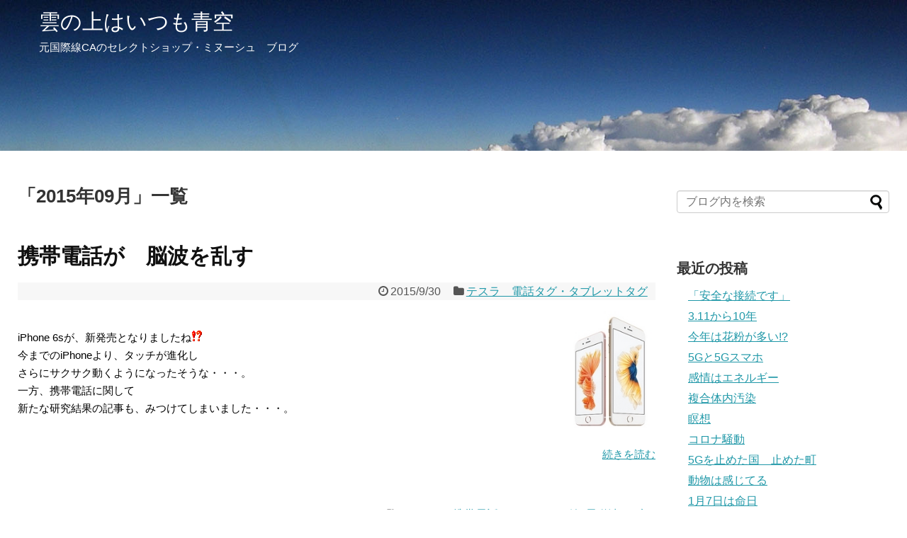

--- FILE ---
content_type: text/html; charset=UTF-8
request_url: https://minouche.blog/2015/09/
body_size: 15139
content:
<!DOCTYPE html>
<html lang="ja">
<head>
<meta charset="UTF-8">
  <meta name="viewport" content="width=1280, maximum-scale=1, user-scalable=yes">
<link rel="alternate" type="application/rss+xml" title="雲の上はいつも青空 RSS Feed" href="https://minouche.blog/feed/" />
<link rel="pingback" href="https://minouche.blog/xmlrpc.php" />
<meta name="robots" content="noindex,follow">
<!-- OGP -->
<meta property="og:type" content="website">
<meta property="og:description" content="元国際線CAのセレクトショップ・ミヌーシュ　ブログ">
<meta property="og:title" content="雲の上はいつも青空">
<meta property="og:url" content="https://minouche.blog">
<meta property="og:site_name" content="雲の上はいつも青空">
<meta property="og:locale" content="ja_JP">
<!-- /OGP -->
<!-- Twitter Card -->
<meta name="twitter:card" content="summary">
<meta name="twitter:description" content="元国際線CAのセレクトショップ・ミヌーシュ　ブログ">
<meta name="twitter:title" content="雲の上はいつも青空">
<meta name="twitter:url" content="https://minouche.blog">
<meta name="twitter:domain" content="minouche.blog">
<meta name="twitter:creator" content="@minouchejp">
<meta name="twitter:site" content="@minouchejp">
<!-- /Twitter Card -->

<title>2015年9月  |  雲の上はいつも青空</title>
<meta name='robots' content='max-image-preview:large' />
<link rel="alternate" type="application/rss+xml" title="雲の上はいつも青空 &raquo; フィード" href="https://minouche.blog/feed/" />
<link rel="alternate" type="application/rss+xml" title="雲の上はいつも青空 &raquo; コメントフィード" href="https://minouche.blog/comments/feed/" />
<style id='wp-img-auto-sizes-contain-inline-css' type='text/css'>
img:is([sizes=auto i],[sizes^="auto," i]){contain-intrinsic-size:3000px 1500px}
/*# sourceURL=wp-img-auto-sizes-contain-inline-css */
</style>
<link rel='stylesheet' id='simplicity-style-css' href='https://minouche.blog/wp-content/themes/simplicity2/style.css?ver=6.9&#038;fver=20210310024401' type='text/css' media='all' />
<link rel='stylesheet' id='responsive-style-css' href='https://minouche.blog/wp-content/themes/simplicity2/css/responsive-pc.css?ver=6.9&#038;fver=20210310024401' type='text/css' media='all' />
<link rel='stylesheet' id='font-awesome-style-css' href='https://minouche.blog/wp-content/themes/simplicity2/webfonts/css/font-awesome.min.css?ver=6.9&#038;fver=20210310024401' type='text/css' media='all' />
<link rel='stylesheet' id='icomoon-style-css' href='https://minouche.blog/wp-content/themes/simplicity2/webfonts/icomoon/style.css?ver=6.9&#038;fver=20210310024401' type='text/css' media='all' />
<link rel='stylesheet' id='extension-style-css' href='https://minouche.blog/wp-content/themes/simplicity2/css/extension.css?ver=6.9&#038;fver=20210310024401' type='text/css' media='all' />
<style id='extension-style-inline-css' type='text/css'>
#site-title a{color:#fff}#site-description{color:#fff}#h-top{min-height:229px}ul.snsp li.twitter-page a span{background-color:#55acee}ul.snsp li.facebook-page a span{background-color:#3b5998}ul.snsp li.google-plus-page a span{background-color:#dd4b39}ul.snsp li.instagram-page a span{background-color:#3f729b}ul.snsp li.hatebu-page a span{background-color:#008fde}ul.snsp li.pinterest-page a span{background-color:#cc2127}ul.snsp li.youtube-page a span{background-color:#e52d27}ul.snsp li.flickr-page a span{background-color:#1d1d1b}ul.snsp li.github-page a span{background-color:#24292e}ul.snsp li.line-page a span{background-color:#00c300}ul.snsp li.feedly-page a span{background-color:#87bd33}ul.snsp li.push7-page a span{background-color:#eeac00}ul.snsp li.rss-page a span{background-color:#fe9900}ul.snsp li a:hover{opacity:.7}.article{font-size:15px}#header .alignleft{margin-right:30px;max-width:none} #header{background-image:url(https://minouche.blog/wp-content/uploads/2021/03/banner1380.jpg);background-position:0 0;background-size:100% auto;background-repeat:no-repeat}@media screen and (max-width:1110px){#navi{background-color:}}@media screen and (max-width:639px){.article br{display:block}}
/*# sourceURL=extension-style-inline-css */
</style>
<link rel='stylesheet' id='child-style-css' href='https://minouche.blog/wp-content/themes/simplicity2-child/style.css?ver=6.9&#038;fver=20210314011118' type='text/css' media='all' />
<link rel='stylesheet' id='print-style-css' href='https://minouche.blog/wp-content/themes/simplicity2/css/print.css?ver=6.9&#038;fver=20210310024401' type='text/css' media='print' />
<style id='wp-emoji-styles-inline-css' type='text/css'>

	img.wp-smiley, img.emoji {
		display: inline !important;
		border: none !important;
		box-shadow: none !important;
		height: 1em !important;
		width: 1em !important;
		margin: 0 0.07em !important;
		vertical-align: -0.1em !important;
		background: none !important;
		padding: 0 !important;
	}
/*# sourceURL=wp-emoji-styles-inline-css */
</style>
<style id='wp-block-library-inline-css' type='text/css'>
:root{--wp-block-synced-color:#7a00df;--wp-block-synced-color--rgb:122,0,223;--wp-bound-block-color:var(--wp-block-synced-color);--wp-editor-canvas-background:#ddd;--wp-admin-theme-color:#007cba;--wp-admin-theme-color--rgb:0,124,186;--wp-admin-theme-color-darker-10:#006ba1;--wp-admin-theme-color-darker-10--rgb:0,107,160.5;--wp-admin-theme-color-darker-20:#005a87;--wp-admin-theme-color-darker-20--rgb:0,90,135;--wp-admin-border-width-focus:2px}@media (min-resolution:192dpi){:root{--wp-admin-border-width-focus:1.5px}}.wp-element-button{cursor:pointer}:root .has-very-light-gray-background-color{background-color:#eee}:root .has-very-dark-gray-background-color{background-color:#313131}:root .has-very-light-gray-color{color:#eee}:root .has-very-dark-gray-color{color:#313131}:root .has-vivid-green-cyan-to-vivid-cyan-blue-gradient-background{background:linear-gradient(135deg,#00d084,#0693e3)}:root .has-purple-crush-gradient-background{background:linear-gradient(135deg,#34e2e4,#4721fb 50%,#ab1dfe)}:root .has-hazy-dawn-gradient-background{background:linear-gradient(135deg,#faaca8,#dad0ec)}:root .has-subdued-olive-gradient-background{background:linear-gradient(135deg,#fafae1,#67a671)}:root .has-atomic-cream-gradient-background{background:linear-gradient(135deg,#fdd79a,#004a59)}:root .has-nightshade-gradient-background{background:linear-gradient(135deg,#330968,#31cdcf)}:root .has-midnight-gradient-background{background:linear-gradient(135deg,#020381,#2874fc)}:root{--wp--preset--font-size--normal:16px;--wp--preset--font-size--huge:42px}.has-regular-font-size{font-size:1em}.has-larger-font-size{font-size:2.625em}.has-normal-font-size{font-size:var(--wp--preset--font-size--normal)}.has-huge-font-size{font-size:var(--wp--preset--font-size--huge)}.has-text-align-center{text-align:center}.has-text-align-left{text-align:left}.has-text-align-right{text-align:right}.has-fit-text{white-space:nowrap!important}#end-resizable-editor-section{display:none}.aligncenter{clear:both}.items-justified-left{justify-content:flex-start}.items-justified-center{justify-content:center}.items-justified-right{justify-content:flex-end}.items-justified-space-between{justify-content:space-between}.screen-reader-text{border:0;clip-path:inset(50%);height:1px;margin:-1px;overflow:hidden;padding:0;position:absolute;width:1px;word-wrap:normal!important}.screen-reader-text:focus{background-color:#ddd;clip-path:none;color:#444;display:block;font-size:1em;height:auto;left:5px;line-height:normal;padding:15px 23px 14px;text-decoration:none;top:5px;width:auto;z-index:100000}html :where(.has-border-color){border-style:solid}html :where([style*=border-top-color]){border-top-style:solid}html :where([style*=border-right-color]){border-right-style:solid}html :where([style*=border-bottom-color]){border-bottom-style:solid}html :where([style*=border-left-color]){border-left-style:solid}html :where([style*=border-width]){border-style:solid}html :where([style*=border-top-width]){border-top-style:solid}html :where([style*=border-right-width]){border-right-style:solid}html :where([style*=border-bottom-width]){border-bottom-style:solid}html :where([style*=border-left-width]){border-left-style:solid}html :where(img[class*=wp-image-]){height:auto;max-width:100%}:where(figure){margin:0 0 1em}html :where(.is-position-sticky){--wp-admin--admin-bar--position-offset:var(--wp-admin--admin-bar--height,0px)}@media screen and (max-width:600px){html :where(.is-position-sticky){--wp-admin--admin-bar--position-offset:0px}}

/*# sourceURL=wp-block-library-inline-css */
</style><style id='global-styles-inline-css' type='text/css'>
:root{--wp--preset--aspect-ratio--square: 1;--wp--preset--aspect-ratio--4-3: 4/3;--wp--preset--aspect-ratio--3-4: 3/4;--wp--preset--aspect-ratio--3-2: 3/2;--wp--preset--aspect-ratio--2-3: 2/3;--wp--preset--aspect-ratio--16-9: 16/9;--wp--preset--aspect-ratio--9-16: 9/16;--wp--preset--color--black: #000000;--wp--preset--color--cyan-bluish-gray: #abb8c3;--wp--preset--color--white: #ffffff;--wp--preset--color--pale-pink: #f78da7;--wp--preset--color--vivid-red: #cf2e2e;--wp--preset--color--luminous-vivid-orange: #ff6900;--wp--preset--color--luminous-vivid-amber: #fcb900;--wp--preset--color--light-green-cyan: #7bdcb5;--wp--preset--color--vivid-green-cyan: #00d084;--wp--preset--color--pale-cyan-blue: #8ed1fc;--wp--preset--color--vivid-cyan-blue: #0693e3;--wp--preset--color--vivid-purple: #9b51e0;--wp--preset--gradient--vivid-cyan-blue-to-vivid-purple: linear-gradient(135deg,rgb(6,147,227) 0%,rgb(155,81,224) 100%);--wp--preset--gradient--light-green-cyan-to-vivid-green-cyan: linear-gradient(135deg,rgb(122,220,180) 0%,rgb(0,208,130) 100%);--wp--preset--gradient--luminous-vivid-amber-to-luminous-vivid-orange: linear-gradient(135deg,rgb(252,185,0) 0%,rgb(255,105,0) 100%);--wp--preset--gradient--luminous-vivid-orange-to-vivid-red: linear-gradient(135deg,rgb(255,105,0) 0%,rgb(207,46,46) 100%);--wp--preset--gradient--very-light-gray-to-cyan-bluish-gray: linear-gradient(135deg,rgb(238,238,238) 0%,rgb(169,184,195) 100%);--wp--preset--gradient--cool-to-warm-spectrum: linear-gradient(135deg,rgb(74,234,220) 0%,rgb(151,120,209) 20%,rgb(207,42,186) 40%,rgb(238,44,130) 60%,rgb(251,105,98) 80%,rgb(254,248,76) 100%);--wp--preset--gradient--blush-light-purple: linear-gradient(135deg,rgb(255,206,236) 0%,rgb(152,150,240) 100%);--wp--preset--gradient--blush-bordeaux: linear-gradient(135deg,rgb(254,205,165) 0%,rgb(254,45,45) 50%,rgb(107,0,62) 100%);--wp--preset--gradient--luminous-dusk: linear-gradient(135deg,rgb(255,203,112) 0%,rgb(199,81,192) 50%,rgb(65,88,208) 100%);--wp--preset--gradient--pale-ocean: linear-gradient(135deg,rgb(255,245,203) 0%,rgb(182,227,212) 50%,rgb(51,167,181) 100%);--wp--preset--gradient--electric-grass: linear-gradient(135deg,rgb(202,248,128) 0%,rgb(113,206,126) 100%);--wp--preset--gradient--midnight: linear-gradient(135deg,rgb(2,3,129) 0%,rgb(40,116,252) 100%);--wp--preset--font-size--small: 13px;--wp--preset--font-size--medium: 20px;--wp--preset--font-size--large: 36px;--wp--preset--font-size--x-large: 42px;--wp--preset--spacing--20: 0.44rem;--wp--preset--spacing--30: 0.67rem;--wp--preset--spacing--40: 1rem;--wp--preset--spacing--50: 1.5rem;--wp--preset--spacing--60: 2.25rem;--wp--preset--spacing--70: 3.38rem;--wp--preset--spacing--80: 5.06rem;--wp--preset--shadow--natural: 6px 6px 9px rgba(0, 0, 0, 0.2);--wp--preset--shadow--deep: 12px 12px 50px rgba(0, 0, 0, 0.4);--wp--preset--shadow--sharp: 6px 6px 0px rgba(0, 0, 0, 0.2);--wp--preset--shadow--outlined: 6px 6px 0px -3px rgb(255, 255, 255), 6px 6px rgb(0, 0, 0);--wp--preset--shadow--crisp: 6px 6px 0px rgb(0, 0, 0);}:where(.is-layout-flex){gap: 0.5em;}:where(.is-layout-grid){gap: 0.5em;}body .is-layout-flex{display: flex;}.is-layout-flex{flex-wrap: wrap;align-items: center;}.is-layout-flex > :is(*, div){margin: 0;}body .is-layout-grid{display: grid;}.is-layout-grid > :is(*, div){margin: 0;}:where(.wp-block-columns.is-layout-flex){gap: 2em;}:where(.wp-block-columns.is-layout-grid){gap: 2em;}:where(.wp-block-post-template.is-layout-flex){gap: 1.25em;}:where(.wp-block-post-template.is-layout-grid){gap: 1.25em;}.has-black-color{color: var(--wp--preset--color--black) !important;}.has-cyan-bluish-gray-color{color: var(--wp--preset--color--cyan-bluish-gray) !important;}.has-white-color{color: var(--wp--preset--color--white) !important;}.has-pale-pink-color{color: var(--wp--preset--color--pale-pink) !important;}.has-vivid-red-color{color: var(--wp--preset--color--vivid-red) !important;}.has-luminous-vivid-orange-color{color: var(--wp--preset--color--luminous-vivid-orange) !important;}.has-luminous-vivid-amber-color{color: var(--wp--preset--color--luminous-vivid-amber) !important;}.has-light-green-cyan-color{color: var(--wp--preset--color--light-green-cyan) !important;}.has-vivid-green-cyan-color{color: var(--wp--preset--color--vivid-green-cyan) !important;}.has-pale-cyan-blue-color{color: var(--wp--preset--color--pale-cyan-blue) !important;}.has-vivid-cyan-blue-color{color: var(--wp--preset--color--vivid-cyan-blue) !important;}.has-vivid-purple-color{color: var(--wp--preset--color--vivid-purple) !important;}.has-black-background-color{background-color: var(--wp--preset--color--black) !important;}.has-cyan-bluish-gray-background-color{background-color: var(--wp--preset--color--cyan-bluish-gray) !important;}.has-white-background-color{background-color: var(--wp--preset--color--white) !important;}.has-pale-pink-background-color{background-color: var(--wp--preset--color--pale-pink) !important;}.has-vivid-red-background-color{background-color: var(--wp--preset--color--vivid-red) !important;}.has-luminous-vivid-orange-background-color{background-color: var(--wp--preset--color--luminous-vivid-orange) !important;}.has-luminous-vivid-amber-background-color{background-color: var(--wp--preset--color--luminous-vivid-amber) !important;}.has-light-green-cyan-background-color{background-color: var(--wp--preset--color--light-green-cyan) !important;}.has-vivid-green-cyan-background-color{background-color: var(--wp--preset--color--vivid-green-cyan) !important;}.has-pale-cyan-blue-background-color{background-color: var(--wp--preset--color--pale-cyan-blue) !important;}.has-vivid-cyan-blue-background-color{background-color: var(--wp--preset--color--vivid-cyan-blue) !important;}.has-vivid-purple-background-color{background-color: var(--wp--preset--color--vivid-purple) !important;}.has-black-border-color{border-color: var(--wp--preset--color--black) !important;}.has-cyan-bluish-gray-border-color{border-color: var(--wp--preset--color--cyan-bluish-gray) !important;}.has-white-border-color{border-color: var(--wp--preset--color--white) !important;}.has-pale-pink-border-color{border-color: var(--wp--preset--color--pale-pink) !important;}.has-vivid-red-border-color{border-color: var(--wp--preset--color--vivid-red) !important;}.has-luminous-vivid-orange-border-color{border-color: var(--wp--preset--color--luminous-vivid-orange) !important;}.has-luminous-vivid-amber-border-color{border-color: var(--wp--preset--color--luminous-vivid-amber) !important;}.has-light-green-cyan-border-color{border-color: var(--wp--preset--color--light-green-cyan) !important;}.has-vivid-green-cyan-border-color{border-color: var(--wp--preset--color--vivid-green-cyan) !important;}.has-pale-cyan-blue-border-color{border-color: var(--wp--preset--color--pale-cyan-blue) !important;}.has-vivid-cyan-blue-border-color{border-color: var(--wp--preset--color--vivid-cyan-blue) !important;}.has-vivid-purple-border-color{border-color: var(--wp--preset--color--vivid-purple) !important;}.has-vivid-cyan-blue-to-vivid-purple-gradient-background{background: var(--wp--preset--gradient--vivid-cyan-blue-to-vivid-purple) !important;}.has-light-green-cyan-to-vivid-green-cyan-gradient-background{background: var(--wp--preset--gradient--light-green-cyan-to-vivid-green-cyan) !important;}.has-luminous-vivid-amber-to-luminous-vivid-orange-gradient-background{background: var(--wp--preset--gradient--luminous-vivid-amber-to-luminous-vivid-orange) !important;}.has-luminous-vivid-orange-to-vivid-red-gradient-background{background: var(--wp--preset--gradient--luminous-vivid-orange-to-vivid-red) !important;}.has-very-light-gray-to-cyan-bluish-gray-gradient-background{background: var(--wp--preset--gradient--very-light-gray-to-cyan-bluish-gray) !important;}.has-cool-to-warm-spectrum-gradient-background{background: var(--wp--preset--gradient--cool-to-warm-spectrum) !important;}.has-blush-light-purple-gradient-background{background: var(--wp--preset--gradient--blush-light-purple) !important;}.has-blush-bordeaux-gradient-background{background: var(--wp--preset--gradient--blush-bordeaux) !important;}.has-luminous-dusk-gradient-background{background: var(--wp--preset--gradient--luminous-dusk) !important;}.has-pale-ocean-gradient-background{background: var(--wp--preset--gradient--pale-ocean) !important;}.has-electric-grass-gradient-background{background: var(--wp--preset--gradient--electric-grass) !important;}.has-midnight-gradient-background{background: var(--wp--preset--gradient--midnight) !important;}.has-small-font-size{font-size: var(--wp--preset--font-size--small) !important;}.has-medium-font-size{font-size: var(--wp--preset--font-size--medium) !important;}.has-large-font-size{font-size: var(--wp--preset--font-size--large) !important;}.has-x-large-font-size{font-size: var(--wp--preset--font-size--x-large) !important;}
/*# sourceURL=global-styles-inline-css */
</style>

<style id='classic-theme-styles-inline-css' type='text/css'>
/*! This file is auto-generated */
.wp-block-button__link{color:#fff;background-color:#32373c;border-radius:9999px;box-shadow:none;text-decoration:none;padding:calc(.667em + 2px) calc(1.333em + 2px);font-size:1.125em}.wp-block-file__button{background:#32373c;color:#fff;text-decoration:none}
/*# sourceURL=/wp-includes/css/classic-themes.min.css */
</style>
<script type="text/javascript" src="https://minouche.blog/wp-includes/js/jquery/jquery.min.js?ver=3.7.1" id="jquery-core-js"></script>
<script type="text/javascript" src="https://minouche.blog/wp-includes/js/jquery/jquery-migrate.min.js?ver=3.4.1" id="jquery-migrate-js"></script>
</head>
  <body class="archive date wp-theme-simplicity2 wp-child-theme-simplicity2-child" itemscope itemtype="https://schema.org/WebPage">
    <div id="container">

      <!-- header -->
      <header itemscope itemtype="https://schema.org/WPHeader">
        <div id="header" class="clearfix">
          <div id="header-in">

                        <div id="h-top">
              <!-- モバイルメニュー表示用のボタン -->
<div id="mobile-menu">
  <a id="mobile-menu-toggle" href="#"><span class="fa fa-bars fa-2x"></span></a>
</div>

              <div class="alignleft top-title-catchphrase">
                <!-- サイトのタイトル -->
<p id="site-title" itemscope itemtype="https://schema.org/Organization">
  <a href="https://minouche.blog/">雲の上はいつも青空</a></p>
<!-- サイトの概要 -->
<p id="site-description">
  元国際線CAのセレクトショップ・ミヌーシュ　ブログ</p>
              </div>

              <div class="alignright top-sns-follows">
                              </div>

            </div><!-- /#h-top -->
          </div><!-- /#header-in -->
        </div><!-- /#header -->
      </header>

      <!-- Navigation -->
<nav itemscope itemtype="https://schema.org/SiteNavigationElement">
  <div id="navi">
      	<div id="navi-in">
          </div><!-- /#navi-in -->
  </div><!-- /#navi -->
</nav>
<!-- /Navigation -->
      <!-- 本体部分 -->
      <div id="body">
        <div id="body-in" class="cf">

          
          <!-- main -->
          <main itemscope itemprop="mainContentOfPage">
            <div id="main" itemscope itemtype="https://schema.org/Blog">

  <h1 id="archive-title"><span class="archive-title-pb">「</span><span class="archive-title-text">2015年09月</span><span class="archive-title-pa">」</span><span class="archive-title-list-text">一覧</span></h1>






<div id="list">
<!-- 記事一覧 -->
<div id="post-8084" class="post-8084 post type-post status-publish format-standard has-post-thumbnail category-tesla-phonetag-tablettag tag-26 tag-27 tag-iphone tag-sar tag-14 tag-174">
  <article class="article article-list">
  
  
  <header>
    <h1 class="entry-title"><a href="https://minouche.blog/post-8084/">携帯電話が　脳波を乱す</a></h1>


    
    <p class="post-meta">
            <span class="post-date"><span class="fa fa-clock-o fa-fw"></span><time class="entry-date date published updated" datetime="2015-09-30T09:17:36+09:00">2015/9/30</time></span>
    
      <span class="category"><span class="fa fa-folder fa-fw"></span><a href="https://minouche.blog/category/tesla-phonetag-tablettag/" rel="category tag">テスラ　電話タグ・タブレットタグ</a></span>

      
      
      
      
      
    </p>

    
    
    
      </header>

  
  <div id="the-content" class="entry-content">
  <p><img decoding="async" src="https://minouche.blog/wp-content/uploads/b_img1/iPhone206sEFBC88E5B7A6EFBC89E381A8iPhone206s20PlusEFBC88E58FB3EFBC89.jpg" alt="iPhone 6s（左）とiPhone 6s Plus（右）.jpg" align="right" border="0" height="170" width="128"/><br />
iPhone 6sが、新発売となりましたね<img decoding="async" src="https://minouche.blog/wp-content/uploads/s_img/159.gif" alt="exclamation&amp;question" width="15" height="15" border="0" /><br />
今までのiPhoneより、タッチが進化し<br />
さらにサクサク動くようになったそうな・・・。<br />
一方、携帯電話に関して<br />
新たな研究結果の記事も、みつけてしまいました・・・。<br />
<br style="clear:both;"/></p>
<p> <a href="https://minouche.blog/post-8084/#more-8084" class="more-link">続きを読む</a></p>
  </div>

  <footer>
        
    

    
    <div id="sns-group" class="sns-group sns-group-bottom">
    
        </div>

    
    <p class="footer-post-meta">

            <span class="post-tag"><span class="fa fa-tags fa-fw"></span><a href="https://minouche.blog/tag/%e3%82%b9%e3%83%9e%e3%83%9b/" rel="tag">#スマホ</a><span class="tag-separator">, </span><a href="https://minouche.blog/tag/%e6%90%ba%e5%b8%af%e9%9b%bb%e8%a9%b1/" rel="tag">#携帯電話</a><span class="tag-separator">, </span><a href="https://minouche.blog/tag/iphone/" rel="tag">iphone</a><span class="tag-separator">, </span><a href="https://minouche.blog/tag/sar%e5%80%a4/" rel="tag">SAR値</a><span class="tag-separator">, </span><a href="https://minouche.blog/tag/%e9%9b%bb%e7%a3%81%e6%b3%a2/" rel="tag">電磁波</a><span class="tag-separator">, </span><a href="https://minouche.blog/tag/%e9%a0%ad%e7%97%9b/" rel="tag">頭痛</a></span>
      
      
      
          </p>
  </footer>
  </article><!-- .article -->
    <hr class="sep" />
  </div><!-- .post -->
<div id="post-8083" class="post-8083 post type-post status-publish format-standard has-post-thumbnail category-tesla tag-120 tag-237 tag-236 tag-14 tag-235">
  <article class="article article-list">
  
  
  <header>
    <h1 class="entry-title"><a href="https://minouche.blog/post-8083/">うつ病に</a></h1>


    
    <p class="post-meta">
            <span class="post-date"><span class="fa fa-clock-o fa-fw"></span><time class="entry-date date published updated" datetime="2015-09-24T10:08:41+09:00">2015/9/24</time></span>
    
      <span class="category"><span class="fa fa-folder fa-fw"></span><a href="https://minouche.blog/category/tesla/" rel="category tag">テスラ　</a></span>

      
      
      
      
      
    </p>

    
    
    
      </header>

  
  <div id="the-content" class="entry-content">
  <p><img fetchpriority="high" decoding="async" src="https://minouche.blog/wp-content/uploads/b_img1/E38186E381A4E79785E381AEE5A297E58AA0.gif" alt="うつ病の増加.gif" align="right" height="200" border="0" width="264"/>「日本の精神医療制度は、OECD諸国の中で、<br />
　精神病床の多さと、自殺率の高さなど、<br />
　悪い意味で突出している」と、OECDに指摘され<br />
国をあげて取り組んでいる、メンタルヘルスケア<br />
しかし、うつ病患者は、減ってはいないようです。<br />
<span style="color:#b22222;">平成8年には43.3万人だったうつ病等の気分障害の総患者数は、<br />
平成20年には104.1万人と9年間で2.4倍に増加しました。</p>
<div style="text-align:right;"><a href="https://www.mhlw.go.jp/kokoro/nation/dyp.html" target="_blank" rel="noopener">厚労省HP</a>より</div>
<p></span><br />
特に、2000年以降、職場でうつになるケースが、増えているそうです。<br />
<br style="clear:both;"/></p>
<p> <a href="https://minouche.blog/post-8083/#more-8083" class="more-link">続きを読む</a></p>
  </div>

  <footer>
        
    

    
    <div id="sns-group" class="sns-group sns-group-bottom">
    
        </div>

    
    <p class="footer-post-meta">

            <span class="post-tag"><span class="fa fa-tags fa-fw"></span><a href="https://minouche.blog/tag/%e3%81%86%e3%81%a4/" rel="tag">うつ</a><span class="tag-separator">, </span><a href="https://minouche.blog/tag/%e3%83%a1%e3%83%b3%e3%82%bf%e3%83%ab%e3%83%98%e3%83%ab%e3%82%b9/" rel="tag">メンタルヘルス</a><span class="tag-separator">, </span><a href="https://minouche.blog/tag/%e8%87%aa%e6%ae%ba/" rel="tag">自殺</a><span class="tag-separator">, </span><a href="https://minouche.blog/tag/%e9%9b%bb%e7%a3%81%e6%b3%a2/" rel="tag">電磁波</a><span class="tag-separator">, </span><a href="https://minouche.blog/tag/%e9%ac%b1%e7%97%85/" rel="tag">鬱病</a></span>
      
      
      
          </p>
  </footer>
  </article><!-- .article -->
    <hr class="sep" />
  </div><!-- .post -->
<div id="post-8082" class="post-8082 post type-post status-publish format-standard has-post-thumbnail category-tesla-electron-stabiliser tag-26 tag-ipad tag-led tag-231 tag-127 tag-228 tag-232 tag-204 tag-227 tag-233 tag-229 tag-128 tag-230 tag-234">
  <article class="article article-list">
  
  
  <header>
    <h1 class="entry-title"><a href="https://minouche.blog/post-8082/">ブルーライトから目を護る</a></h1>


    
    <p class="post-meta">
            <span class="post-date"><span class="fa fa-clock-o fa-fw"></span><time class="entry-date date published updated" datetime="2015-09-17T12:48:33+09:00">2015/9/17</time></span>
    
      <span class="category"><span class="fa fa-folder fa-fw"></span><a href="https://minouche.blog/category/tesla-electron-stabiliser/" rel="category tag">テスラ　電子スタビライザー</a></span>

      
      
      
      
      
    </p>

    
    
    
      </header>

  
  <div id="the-content" class="entry-content">
  <p><img loading="lazy" decoding="async" src="https://minouche.blog/wp-content/uploads/b_img1/E38396E383ABE383BCE383A9E382A4E38388E381ABE38288E3828BE79CBCE7B2BEE796B2E58AB4.jpg" alt="ブルーライトによる眼精疲労.jpg" align="right" height="150" border="0" width="213"/>毎日、どれくらいの時間<br />
スマホや、タブレット、パソコンや、テレビを<br />
見ていますか？<br />
今は、若い人でも<br />
夕方になると、目がかすんでくる　<br />
など、眼精疲労を訴える人が<br />
増えてきました。<br />
<br style="clear:both;"/></p>
<p> <a href="https://minouche.blog/post-8082/#more-8082" class="more-link">続きを読む</a></p>
  </div>

  <footer>
        
    

    
    <div id="sns-group" class="sns-group sns-group-bottom">
    
        </div>

    
    <p class="footer-post-meta">

            <span class="post-tag"><span class="fa fa-tags fa-fw"></span><a href="https://minouche.blog/tag/%e3%82%b9%e3%83%9e%e3%83%9b/" rel="tag">#スマホ</a><span class="tag-separator">, </span><a href="https://minouche.blog/tag/ipad/" rel="tag">iPad</a><span class="tag-separator">, </span><a href="https://minouche.blog/tag/led/" rel="tag">LED</a><span class="tag-separator">, </span><a href="https://minouche.blog/tag/%e3%82%b2%e3%83%bc%e3%83%a0%e6%a9%9f/" rel="tag">ゲーム機</a><span class="tag-separator">, </span><a href="https://minouche.blog/tag/%e3%82%bf%e3%83%96%e3%83%ac%e3%83%83%e3%83%88/" rel="tag">タブレット</a><span class="tag-separator">, </span><a href="https://minouche.blog/tag/%e3%83%a2%e3%83%8b%e3%82%bf%e3%83%bc/" rel="tag">モニター</a><span class="tag-separator">, </span><a href="https://minouche.blog/tag/%e5%8a%a0%e9%bd%a2%e9%bb%84%e6%96%91%e5%a4%89%e6%80%a7%e7%97%87/" rel="tag">加齢黄斑変性症</a><span class="tag-separator">, </span><a href="https://minouche.blog/tag/%e6%b4%bb%e6%80%a7%e9%85%b8%e7%b4%a0/" rel="tag">活性酸素</a><span class="tag-separator">, </span><a href="https://minouche.blog/tag/%e6%b6%b2%e6%99%b6%e3%83%86%e3%83%ac%e3%83%93/" rel="tag">液晶テレビ</a><span class="tag-separator">, </span><a href="https://minouche.blog/tag/%e7%96%b2%e3%82%8c%e7%9b%ae/" rel="tag">疲れ目</a><span class="tag-separator">, </span><a href="https://minouche.blog/tag/%e7%99%bd%e5%86%85%e9%9a%9c/" rel="tag">白内障</a><span class="tag-separator">, </span><a href="https://minouche.blog/tag/%e7%9c%bc%e7%b2%be%e7%96%b2%e5%8a%b4/" rel="tag">眼精疲労</a><span class="tag-separator">, </span><a href="https://minouche.blog/tag/%e8%9b%8d%e5%85%89%e7%81%af/" rel="tag">蛍光灯</a><span class="tag-separator">, </span><a href="https://minouche.blog/tag/%e9%bb%84%e6%96%91/" rel="tag">黄斑</a></span>
      
      
      
          </p>
  </footer>
  </article><!-- .article -->
    <hr class="sep" />
  </div><!-- .post -->
<div id="post-8081" class="post-8081 post type-post status-publish format-standard has-post-thumbnail category-tesla tag-103 tag-223 tag-222 tag-225 tag-224 tag-221 tag-220">
  <article class="article article-list">
  
  
  <header>
    <h1 class="entry-title"><a href="https://minouche.blog/post-8081/">ヴァイブレーションが上がる</a></h1>


    
    <p class="post-meta">
            <span class="post-date"><span class="fa fa-clock-o fa-fw"></span><time class="entry-date date published updated" datetime="2015-09-10T09:55:09+09:00">2015/9/10</time></span>
    
      <span class="category"><span class="fa fa-folder fa-fw"></span><a href="https://minouche.blog/category/tesla/" rel="category tag">テスラ　</a></span>

      
      
      
      
      
    </p>

    
    
    
      </header>

  
  <div id="the-content" class="entry-content">
  <p><img loading="lazy" decoding="async" src="https://minouche.blog/wp-content/uploads/b_img1/Bad-Good.jpg" alt="Bad-Good.jpg" align="right" height="155" border="0" width="270"/><br />
<a href="https://minouche.jp/?mode=cate&#038;cbid=1062186&#038;csid=0" target="_blank" rel="noopener">テスラ</a>をお使いのお客様から、<br />
こんなお便りを、いただきました。<br />
<br style="clear:both;"/></p>
<p> <a href="https://minouche.blog/post-8081/#more-8081" class="more-link">続きを読む</a></p>
  </div>

  <footer>
        
    

    
    <div id="sns-group" class="sns-group sns-group-bottom">
    
        </div>

    
    <p class="footer-post-meta">

            <span class="post-tag"><span class="fa fa-tags fa-fw"></span><a href="https://minouche.blog/tag/%e3%83%88%e3%83%a9%e3%83%99%e3%83%ab%e3%83%97%e3%83%ac%e3%83%bc%e3%83%88/" rel="tag">トラベルプレート</a><span class="tag-separator">, </span><a href="https://minouche.blog/tag/%e5%91%a8%e6%b3%a2%e6%95%b0/" rel="tag">周波数</a><span class="tag-separator">, </span><a href="https://minouche.blog/tag/%e5%9c%b0%e7%90%83/" rel="tag">地球</a><span class="tag-separator">, </span><a href="https://minouche.blog/tag/%e5%a4%aa%e9%99%bd%e6%b4%bb%e5%8b%95/" rel="tag">太陽活動</a><span class="tag-separator">, </span><a href="https://minouche.blog/tag/%e6%8c%af%e5%8b%95/" rel="tag">振動</a><span class="tag-separator">, </span><a href="https://minouche.blog/tag/%e6%b3%a2%e5%8b%95/" rel="tag">波動</a><span class="tag-separator">, </span><a href="https://minouche.blog/tag/%e7%97%85%e6%b0%97/" rel="tag">病気</a></span>
      
      
      
          </p>
  </footer>
  </article><!-- .article -->
    <hr class="sep" />
  </div><!-- .post -->
<div id="post-8080" class="post-8080 post type-post status-publish format-standard has-post-thumbnail category-tesla-phonetag-tablettag tag-ipad tag-127 tag-14">
  <article class="article article-list">
  
  
  <header>
    <h1 class="entry-title"><a href="https://minouche.blog/post-8080/">テスラ　タブレット・タグ　新発売！</a></h1>


    
    <p class="post-meta">
            <span class="post-date"><span class="fa fa-clock-o fa-fw"></span><time class="entry-date date published updated" datetime="2015-09-03T16:17:48+09:00">2015/9/3</time></span>
    
      <span class="category"><span class="fa fa-folder fa-fw"></span><a href="https://minouche.blog/category/tesla-phonetag-tablettag/" rel="category tag">テスラ　電話タグ・タブレットタグ</a></span>

      
      
      
      
      
    </p>

    
    
    
      </header>

  
  <div id="the-content" class="entry-content">
  <p><a href="https://minouche.jp/?pid=93214738" target="_blank" rel="noopener"><img loading="lazy" decoding="async" alt="" src="https://minouche.blog/wp-content/uploads/b_img1/Tablet-Tags.png" title="iPadなどのタブレットに、テスラ　タブレットタグ" align="right" height="129" border="0" width="150"/></a><br />
このたび、新しく<br />
iPadなど、タブレットの、電磁波対策に、<br />
お得な<a href="https://minouche.jp/?pid=93214738" target="_blank" rel="noopener">テスラ　タブレット・セット</a><img loading="lazy" decoding="async" src="https://minouche.blog/wp-content/uploads/s_img/120.gif" alt="ＮＥＷ" width="15" height="15" border="0" /><br />
が、発売となりました<img loading="lazy" decoding="async" src="https://minouche.blog/wp-content/uploads/s_img/158.gif" alt="exclamation" width="15" height="15" border="0" /><img loading="lazy" decoding="async" src="https://minouche.blog/wp-content/uploads/b_img1/E68B8DE6898B.gif" alt="拍手.gif" height="15" border="0" width="14"/><br />
<br style="clear:both;"/></p>
<p> <a href="https://minouche.blog/post-8080/#more-8080" class="more-link">続きを読む</a></p>
  </div>

  <footer>
        
    

    
    <div id="sns-group" class="sns-group sns-group-bottom">
    
        </div>

    
    <p class="footer-post-meta">

            <span class="post-tag"><span class="fa fa-tags fa-fw"></span><a href="https://minouche.blog/tag/ipad/" rel="tag">iPad</a><span class="tag-separator">, </span><a href="https://minouche.blog/tag/%e3%82%bf%e3%83%96%e3%83%ac%e3%83%83%e3%83%88/" rel="tag">タブレット</a><span class="tag-separator">, </span><a href="https://minouche.blog/tag/%e9%9b%bb%e7%a3%81%e6%b3%a2/" rel="tag">電磁波</a></span>
      
      
      
          </p>
  </footer>
  </article><!-- .article -->
    <hr class="sep" />
  </div><!-- .post -->
  <div class="clear"></div>
</div><!-- /#list -->

  <!-- 文章下広告 -->
                  


            </div><!-- /#main -->
          </main>
        <!-- sidebar -->
<div id="sidebar" class="sidebar nwa" role="complementary">
    
  <div id="sidebar-widget">
  <!-- ウイジェット -->
  <aside id="search-2" class="widget widget_search"><form method="get" id="searchform" action="https://minouche.blog/">
	<input type="text" placeholder="ブログ内を検索" name="s" id="s">
	<input type="submit" id="searchsubmit" value="">
</form></aside>
		<aside id="recent-posts-2" class="widget widget_recent_entries">
		<h3 class="widget_title sidebar_widget_title">最近の投稿</h3>
		<ul>
											<li>
					<a href="https://minouche.blog/post-9876/">「安全な接続です」</a>
									</li>
											<li>
					<a href="https://minouche.blog/post-9824/">3.11から10年</a>
									</li>
											<li>
					<a href="https://minouche.blog/post-9289/">今年は花粉が多い!?</a>
									</li>
											<li>
					<a href="https://minouche.blog/post-8508/">5Gと5Gスマホ</a>
									</li>
											<li>
					<a href="https://minouche.blog/post-8504/">感情はエネルギー</a>
									</li>
											<li>
					<a href="https://minouche.blog/post-8501/">複合体内汚染</a>
									</li>
											<li>
					<a href="https://minouche.blog/post-8500/">瞑想</a>
									</li>
											<li>
					<a href="https://minouche.blog/post-8499/">コロナ騒動</a>
									</li>
											<li>
					<a href="https://minouche.blog/post-8497/">5Gを止めた国　止めた町</a>
									</li>
											<li>
					<a href="https://minouche.blog/post-8496/">動物は感じてる</a>
									</li>
											<li>
					<a href="https://minouche.blog/post-8495/">1月7日は命日</a>
									</li>
											<li>
					<a href="https://minouche.blog/post-8494/">謹賀新年2021！</a>
									</li>
											<li>
					<a href="https://minouche.blog/post-8493/">快適な巣ごもり生活</a>
									</li>
											<li>
					<a href="https://minouche.blog/post-8492/">テスラ　10代用セット　発売の背景</a>
									</li>
											<li>
					<a href="https://minouche.blog/post-8489/">ヴァイブレーションを上げる13の方法</a>
									</li>
											<li>
					<a href="https://minouche.blog/post-8487/">過去3年で最大の太陽フレア</a>
									</li>
											<li>
					<a href="https://minouche.blog/post-8486/">アウェイクナー</a>
									</li>
											<li>
					<a href="https://minouche.blog/post-8484/">重金属</a>
									</li>
											<li>
					<a href="https://minouche.blog/post-8481/">自販機に5G</a>
									</li>
											<li>
					<a href="https://minouche.blog/post-8480/">ジップアップ</a>
									</li>
					</ul>

		</aside><aside id="categories-2" class="widget widget_categories"><h3 class="widget_title sidebar_widget_title">カテゴリー</h3>
			<ul>
					<li class="cat-item cat-item-4"><a href="https://minouche.blog/category/tesla/">テスラ　</a> (205)
</li>
	<li class="cat-item cat-item-6"><a href="https://minouche.blog/category/tesla-waterkit/">テスラ　ウォーターキット</a> (31)
</li>
	<li class="cat-item cat-item-7"><a href="https://minouche.blog/category/tesla-oysterplate/">テスラ　オイスタープレート</a> (71)
</li>
	<li class="cat-item cat-item-9"><a href="https://minouche.blog/category/tesla-travelplate/">テスラ　トラベルプレート</a> (71)
</li>
	<li class="cat-item cat-item-5"><a href="https://minouche.blog/category/tesla-pendant/">テスラ　ペンダント</a> (35)
</li>
	<li class="cat-item cat-item-8"><a href="https://minouche.blog/category/tesla-electron-stabiliser/">テスラ　電子スタビライザー</a> (31)
</li>
	<li class="cat-item cat-item-10"><a href="https://minouche.blog/category/tesla-phonetag-tablettag/">テスラ　電話タグ・タブレットタグ</a> (29)
</li>
	<li class="cat-item cat-item-11"><a href="https://minouche.blog/category/nikola-tesla/">ニコラ・テスラ</a> (25)
</li>
	<li class="cat-item cat-item-3"><a href="https://minouche.blog/category/monologue/">ひとりごと</a> (21)
</li>
	<li class="cat-item cat-item-2"><a href="https://minouche.blog/category/minouche/">ミヌーシュ</a> (46)
</li>
			</ul>

			</aside><aside id="text-2" class="widget widget_text"><h3 class="widget_title sidebar_widget_title">リンク</h3>			<div class="textwidget"><p><a style="text-decoration: none;" href="https://minouche.jp" target="_blank" rel="noopener">元国際線CAのセレクトショップ<br />
ミヌーシュ</a><br />
<a style="text-decoration: none;" href="https://minouche.jp/?mode=f21" target="_blank" rel="noopener">テスラ・ユーザーの声</a><br />
<a style="text-decoration: none;" href="https://minouche.jp/?mode=f16" target="_blank" rel="noopener">テスラのテクノロジー</a><br />
<a style="text-decoration: none;" href="https://minouche.jp/?mode=f17" target="_blank" rel="noopener">放射能と　テスラのテクノロジー</a><br />
<a style="text-decoration: none;" href="https://minouche.jp/?mode=f13" target="_blank" rel="noopener">ジオパシック・ストレス</a><br />
<a style="text-decoration: none;" href="https://minouche.jp/?mode=f18" target="_blank" rel="noopener">キネシオロジー</a><br />
<a style="text-decoration: none;" href="https://touringama.com/" target="_blank" rel="noopener">桃林窯</a></p>
</div>
		</aside><aside id="text-5" class="widget widget_text"><h3 class="widget_title sidebar_widget_title">注目記事</h3>			<div class="textwidget"><div class="side"><a style="text-decoration: none;" href="https://minouche.blog/post-8385/">・おさらい</a><br />
<a style="text-decoration: none;" href="https://minouche.blog/post-8067/">・テスラペンダントの工夫</a><br />
<a style="text-decoration: none;" href="https://minouche.blog/post-7865/">・フリーエネルギー by ニコラ・テスラ</a><br />
<a style="text-decoration: none;" href="https://minouche.blog/post-8029/">・実験！きのこにトラベルプレート</a><br />
<a style="text-decoration: none;" href="https://minouche.blog/post-8024/">・トラベルプレートと24時間</a><br />
<a style="text-decoration: none;" href="https://minouche.blog/post-7896/">・オイスタープレートで 線量は下がるか？</a><br />
<a style="text-decoration: none;" href="https://minouche.blog/post-8098/">・LEDの毒性</a><br />
<a style="text-decoration: none;" href="https://minouche.blog/post-8034/">・iPhone 6 の電磁波</a><br />
<a style="text-decoration: none;" href="https://minouche.blog/post-7910/">・テスラ ウォーターキット 取り付け強化</a><br />
<a style="text-decoration: none;" href="https://minouche.blog/post-8039/">・お水　たっぷり飲んでますか？</a><br />
<a style="text-decoration: none;" href="https://minouche.blog/post-8007/">・テスラの心身解毒作用</a><br />
<a style="text-decoration: none;" href="https://minouche.blog/post-7968/">・旅行には</a><br />
<a style="text-decoration: none;" href="https://minouche.blog/post-8052/">・症状の原因</a><br />
<a style="text-decoration: none;" href="https://minouche.blog/post-8079/" target="_blank" rel="noopener">・福島へ遠隔ヒーリング</a><br />
<a style="text-decoration: none;" href="https://minouche.blog/post-8082/">・ブルーライトから目を護る</a><br />
<a style="text-decoration: none;" href="https://minouche.blog/post-8063/">・電話タグの貼り方</a><br />
<a style="text-decoration: none;" href="https://minouche.blog/post-8000/">・テスラの買い方ガイド</a><br />
<a style="text-decoration: none;" href="https://minouche.blog/post-7920/">・ガン再発防止に</a><br />
<a style="text-decoration: none;" href="https://minouche.blog/post-7880/">・ガンへの対処 by テスラ</a><br />
<a style="text-decoration: none;" href="https://minouche.blog/post-8083/">・うつ病に</a><br />
<a style="text-decoration: none;" href="https://minouche.blog/post-8106/">・日本人　2人に1人はガン</a><br />
<a style="text-decoration: none;" href="https://minouche.blog/post-8053/">・プレートの複数持ち</a><br />
<a style="text-decoration: none;" href="https://minouche.blog/post-7930/">・実験！　電子レンジのリスク</a><br />
<a style="text-decoration: none;" href="https://minouche.blog/post-7954/">・ダウジング</a><br />
<a style="text-decoration: none;" href="https://minouche.blog/post-8108/">・温水洗浄便座にも危険！？</a><br />
<a style="text-decoration: none;" href="https://minouche.blog/post-8150/">・イヤシロチ</a><br />
<a style="text-decoration: none;" href="https://minouche.blog/post-8123/">・テスラの効果範囲</a><br />
<a style="text-decoration: none;" href="https://minouche.blog/post-8008/">・ウォーターキットのW使い</a><br />
<a style="text-decoration: none;" href="https://minouche.blog/post-8234/">・スマートメーターのリスク</a><br />
<a style="text-decoration: none;" href="https://minouche.blog/post-7987/">・カオティックとコヒーレント</a><br />
<a style="text-decoration: none;" href="https://minouche.blog/post-8307/">・氣の注入</a><br />
<a style="text-decoration: none;" href="https://minouche.blog/post-8183/">・テスラで治る？</a><br />
<a style="text-decoration: none;" href="https://minouche.blog/post-8288/" target="_blank" rel="noopener">・テスラのチタン</a><br />
<a style="text-decoration: none;" href="https://minouche.blog/post-8068/">・身につけた金属</a><br />
<a style="text-decoration: none;" href="https://minouche.blog/post-7953/">・放射能とテスラのテクノロジー</a><br />
<a style="text-decoration: none;" href="https://minouche.blog/post-7866/">・背骨にたまった放射能への対処のしかた</a><br />
<a style="text-decoration: none;" href="https://minouche.blog/post-7955/">・地下水脈の上で寝る 危険</a><br />
<a style="text-decoration: none;" href="https://minouche.blog/post-8014/">・あなたは安全な所で眠ってますか？</a><br />
<a style="text-decoration: none;" href="https://minouche.blog/post-8015/">・ジオパシック・ストレスの害</a><br />
<a style="text-decoration: none;" href="https://minouche.blog/post-7989/">・高層階症候群</a></div>
</div>
		</aside><aside id="text-6" class="widget widget_text"><h3 class="widget_title sidebar_widget_title">全記事リスト</h3>			<div class="textwidget"><div class="side">
<a style="text-decoration: none;" href="https://minouche.blog/alltopics/">・全記事リスト</a>
</div>
</div>
		</aside><aside id="text-3" class="widget widget_text"><h3 class="widget_title sidebar_widget_title">プロフィール</h3>			<div class="textwidget"><p>名前:minouche</p>
<p>ウェブサイトURL:<a href="https://minouche.jp">https://minouche.jp</a><br />
minouche（ミヌーシュ）とは<br />
パリ時代、愛猫がフランス人たちに<br />
「ミネ～ット<img loading="lazy" decoding="async" src="https://minouche.blog/wp-content/uploads/s_img/101.gif" alt="猫" width="15" height="15" border="0" />　ク～ク～<img loading="lazy" decoding="async" src="https://minouche.blog/wp-content/uploads/s_img/146.gif" alt="るんるん" width="15" height="15" border="0" />　ミヌ～シュ<img loading="lazy" decoding="async" src="https://minouche.blog/wp-content/uploads/s_img/136.gif" alt="黒ハート" width="15" height="15" border="0" />」（カワイイ猫ちゃん、コレコレ、ニャンコちゃん・・・みたいな）<br />
と呼ばれていたことから<br />
ショップ名となりました。</p>
<p>フライトすると、地上ではどんなにお天気が悪くても、雲の上には、いつも青空が広がっています。<br />
どんな時でも、心に太陽を輝かせていたいですね。<a href="https://minouche.blog/foaf.rdf"><img decoding="async" alt="" src="https://minouche.blog/wp-content/uploads/s_img/foaf.gif" border="0" /></a></p>
</div>
		</aside><aside id="text-4" class="widget widget_text"><h3 class="widget_title sidebar_widget_title">Twitter</h3>			<div class="textwidget"><p><a class="twitter-timeline" href="https://twitter.com/minouchejp?ref_src=twsrc%5Etfw" data-height="600">Tweets by minouchejp</a> <script async src="https://platform.twitter.com/widgets.js" charset="utf-8"></script></p>
</div>
		</aside>  </div>

    <!--スクロール追従領域-->
  <div id="sidebar-scroll">
    <aside id="archives-2" class="widget widget_archive"><h3 class="widget_title sidebar_widget_title">アーカイブ</h3>
			<ul>
					<li><a href='https://minouche.blog/2021/03/'>2021年3月</a></li>
	<li><a href='https://minouche.blog/2021/02/'>2021年2月</a></li>
	<li><a href='https://minouche.blog/2021/01/'>2021年1月</a></li>
	<li><a href='https://minouche.blog/2020/12/'>2020年12月</a></li>
	<li><a href='https://minouche.blog/2020/11/'>2020年11月</a></li>
	<li><a href='https://minouche.blog/2020/10/'>2020年10月</a></li>
	<li><a href='https://minouche.blog/2020/09/'>2020年9月</a></li>
	<li><a href='https://minouche.blog/2020/08/'>2020年8月</a></li>
	<li><a href='https://minouche.blog/2020/07/'>2020年7月</a></li>
	<li><a href='https://minouche.blog/2020/06/'>2020年6月</a></li>
	<li><a href='https://minouche.blog/2020/05/'>2020年5月</a></li>
	<li><a href='https://minouche.blog/2020/04/'>2020年4月</a></li>
	<li><a href='https://minouche.blog/2020/03/'>2020年3月</a></li>
	<li><a href='https://minouche.blog/2020/02/'>2020年2月</a></li>
	<li><a href='https://minouche.blog/2020/01/'>2020年1月</a></li>
	<li><a href='https://minouche.blog/2019/12/'>2019年12月</a></li>
	<li><a href='https://minouche.blog/2019/11/'>2019年11月</a></li>
	<li><a href='https://minouche.blog/2019/10/'>2019年10月</a></li>
	<li><a href='https://minouche.blog/2019/09/'>2019年9月</a></li>
	<li><a href='https://minouche.blog/2019/08/'>2019年8月</a></li>
	<li><a href='https://minouche.blog/2019/07/'>2019年7月</a></li>
	<li><a href='https://minouche.blog/2019/06/'>2019年6月</a></li>
	<li><a href='https://minouche.blog/2019/05/'>2019年5月</a></li>
	<li><a href='https://minouche.blog/2019/04/'>2019年4月</a></li>
	<li><a href='https://minouche.blog/2019/03/'>2019年3月</a></li>
	<li><a href='https://minouche.blog/2019/02/'>2019年2月</a></li>
	<li><a href='https://minouche.blog/2019/01/'>2019年1月</a></li>
	<li><a href='https://minouche.blog/2018/12/'>2018年12月</a></li>
	<li><a href='https://minouche.blog/2018/11/'>2018年11月</a></li>
	<li><a href='https://minouche.blog/2018/10/'>2018年10月</a></li>
	<li><a href='https://minouche.blog/2018/09/'>2018年9月</a></li>
	<li><a href='https://minouche.blog/2018/08/'>2018年8月</a></li>
	<li><a href='https://minouche.blog/2018/07/'>2018年7月</a></li>
	<li><a href='https://minouche.blog/2018/06/'>2018年6月</a></li>
	<li><a href='https://minouche.blog/2018/05/'>2018年5月</a></li>
	<li><a href='https://minouche.blog/2018/04/'>2018年4月</a></li>
	<li><a href='https://minouche.blog/2018/03/'>2018年3月</a></li>
	<li><a href='https://minouche.blog/2018/02/'>2018年2月</a></li>
	<li><a href='https://minouche.blog/2018/01/'>2018年1月</a></li>
	<li><a href='https://minouche.blog/2017/12/'>2017年12月</a></li>
	<li><a href='https://minouche.blog/2017/11/'>2017年11月</a></li>
	<li><a href='https://minouche.blog/2017/10/'>2017年10月</a></li>
	<li><a href='https://minouche.blog/2017/09/'>2017年9月</a></li>
	<li><a href='https://minouche.blog/2017/08/'>2017年8月</a></li>
	<li><a href='https://minouche.blog/2017/07/'>2017年7月</a></li>
	<li><a href='https://minouche.blog/2017/06/'>2017年6月</a></li>
	<li><a href='https://minouche.blog/2017/05/'>2017年5月</a></li>
	<li><a href='https://minouche.blog/2017/04/'>2017年4月</a></li>
	<li><a href='https://minouche.blog/2017/03/'>2017年3月</a></li>
	<li><a href='https://minouche.blog/2017/02/'>2017年2月</a></li>
	<li><a href='https://minouche.blog/2017/01/'>2017年1月</a></li>
	<li><a href='https://minouche.blog/2016/12/'>2016年12月</a></li>
	<li><a href='https://minouche.blog/2016/11/'>2016年11月</a></li>
	<li><a href='https://minouche.blog/2016/10/'>2016年10月</a></li>
	<li><a href='https://minouche.blog/2016/09/'>2016年9月</a></li>
	<li><a href='https://minouche.blog/2016/08/'>2016年8月</a></li>
	<li><a href='https://minouche.blog/2016/07/'>2016年7月</a></li>
	<li><a href='https://minouche.blog/2016/06/'>2016年6月</a></li>
	<li><a href='https://minouche.blog/2016/05/'>2016年5月</a></li>
	<li><a href='https://minouche.blog/2016/04/'>2016年4月</a></li>
	<li><a href='https://minouche.blog/2016/03/'>2016年3月</a></li>
	<li><a href='https://minouche.blog/2016/02/'>2016年2月</a></li>
	<li><a href='https://minouche.blog/2016/01/'>2016年1月</a></li>
	<li><a href='https://minouche.blog/2015/12/'>2015年12月</a></li>
	<li><a href='https://minouche.blog/2015/11/'>2015年11月</a></li>
	<li><a href='https://minouche.blog/2015/10/'>2015年10月</a></li>
	<li><a href='https://minouche.blog/2015/09/' aria-current="page">2015年9月</a></li>
	<li><a href='https://minouche.blog/2015/08/'>2015年8月</a></li>
	<li><a href='https://minouche.blog/2015/07/'>2015年7月</a></li>
	<li><a href='https://minouche.blog/2015/06/'>2015年6月</a></li>
	<li><a href='https://minouche.blog/2015/05/'>2015年5月</a></li>
	<li><a href='https://minouche.blog/2015/04/'>2015年4月</a></li>
	<li><a href='https://minouche.blog/2015/03/'>2015年3月</a></li>
	<li><a href='https://minouche.blog/2015/02/'>2015年2月</a></li>
	<li><a href='https://minouche.blog/2015/01/'>2015年1月</a></li>
	<li><a href='https://minouche.blog/2014/12/'>2014年12月</a></li>
	<li><a href='https://minouche.blog/2014/11/'>2014年11月</a></li>
	<li><a href='https://minouche.blog/2014/10/'>2014年10月</a></li>
	<li><a href='https://minouche.blog/2014/09/'>2014年9月</a></li>
	<li><a href='https://minouche.blog/2014/08/'>2014年8月</a></li>
	<li><a href='https://minouche.blog/2014/07/'>2014年7月</a></li>
	<li><a href='https://minouche.blog/2014/06/'>2014年6月</a></li>
	<li><a href='https://minouche.blog/2014/05/'>2014年5月</a></li>
	<li><a href='https://minouche.blog/2014/04/'>2014年4月</a></li>
	<li><a href='https://minouche.blog/2014/03/'>2014年3月</a></li>
	<li><a href='https://minouche.blog/2014/02/'>2014年2月</a></li>
	<li><a href='https://minouche.blog/2014/01/'>2014年1月</a></li>
	<li><a href='https://minouche.blog/2013/12/'>2013年12月</a></li>
	<li><a href='https://minouche.blog/2013/11/'>2013年11月</a></li>
	<li><a href='https://minouche.blog/2013/10/'>2013年10月</a></li>
	<li><a href='https://minouche.blog/2013/09/'>2013年9月</a></li>
	<li><a href='https://minouche.blog/2013/08/'>2013年8月</a></li>
	<li><a href='https://minouche.blog/2013/07/'>2013年7月</a></li>
	<li><a href='https://minouche.blog/2013/06/'>2013年6月</a></li>
	<li><a href='https://minouche.blog/2013/05/'>2013年5月</a></li>
	<li><a href='https://minouche.blog/2013/04/'>2013年4月</a></li>
	<li><a href='https://minouche.blog/2013/03/'>2013年3月</a></li>
	<li><a href='https://minouche.blog/2013/02/'>2013年2月</a></li>
	<li><a href='https://minouche.blog/2013/01/'>2013年1月</a></li>
	<li><a href='https://minouche.blog/2012/12/'>2012年12月</a></li>
	<li><a href='https://minouche.blog/2012/11/'>2012年11月</a></li>
	<li><a href='https://minouche.blog/2012/10/'>2012年10月</a></li>
	<li><a href='https://minouche.blog/2012/09/'>2012年9月</a></li>
	<li><a href='https://minouche.blog/2012/08/'>2012年8月</a></li>
	<li><a href='https://minouche.blog/2012/07/'>2012年7月</a></li>
	<li><a href='https://minouche.blog/2012/06/'>2012年6月</a></li>
	<li><a href='https://minouche.blog/2012/05/'>2012年5月</a></li>
	<li><a href='https://minouche.blog/2012/04/'>2012年4月</a></li>
	<li><a href='https://minouche.blog/2012/03/'>2012年3月</a></li>
	<li><a href='https://minouche.blog/2012/02/'>2012年2月</a></li>
	<li><a href='https://minouche.blog/2012/01/'>2012年1月</a></li>
	<li><a href='https://minouche.blog/2011/12/'>2011年12月</a></li>
	<li><a href='https://minouche.blog/2011/11/'>2011年11月</a></li>
	<li><a href='https://minouche.blog/2011/10/'>2011年10月</a></li>
	<li><a href='https://minouche.blog/2011/09/'>2011年9月</a></li>
	<li><a href='https://minouche.blog/2011/08/'>2011年8月</a></li>
	<li><a href='https://minouche.blog/2011/07/'>2011年7月</a></li>
	<li><a href='https://minouche.blog/2011/06/'>2011年6月</a></li>
	<li><a href='https://minouche.blog/2011/05/'>2011年5月</a></li>
	<li><a href='https://minouche.blog/2011/04/'>2011年4月</a></li>
	<li><a href='https://minouche.blog/2011/03/'>2011年3月</a></li>
	<li><a href='https://minouche.blog/2011/02/'>2011年2月</a></li>
	<li><a href='https://minouche.blog/2011/01/'>2011年1月</a></li>
	<li><a href='https://minouche.blog/2010/10/'>2010年10月</a></li>
	<li><a href='https://minouche.blog/2010/09/'>2010年9月</a></li>
	<li><a href='https://minouche.blog/2010/08/'>2010年8月</a></li>
	<li><a href='https://minouche.blog/2010/07/'>2010年7月</a></li>
	<li><a href='https://minouche.blog/2010/06/'>2010年6月</a></li>
			</ul>

			</aside>  </div>
  
</div><!-- /#sidebar -->

        </div><!-- /#body-in -->
      </div><!-- /#body -->

      <!-- footer -->
      <footer itemscope itemtype="https://schema.org/WPFooter">
        <div id="footer" class="main-footer">
          <div id="footer-in">

            
          <div class="clear"></div>
            <div id="copyright" class="wrapper">
                            <div class="credit">
                &copy; 2010  <a href="https://minouche.blog">雲の上はいつも青空</a>.              </div>

                          </div>
        </div><!-- /#footer-in -->
        </div><!-- /#footer -->
      </footer>
      <div id="page-top">
      <a id="move-page-top"><span class="fa fa-angle-double-up fa-2x"></span></a>
  
</div>
          </div><!-- /#container -->
    <script type="speculationrules">
{"prefetch":[{"source":"document","where":{"and":[{"href_matches":"/*"},{"not":{"href_matches":["/wp-*.php","/wp-admin/*","/wp-content/uploads/*","/wp-content/*","/wp-content/plugins/*","/wp-content/themes/simplicity2-child/*","/wp-content/themes/simplicity2/*","/*\\?(.+)"]}},{"not":{"selector_matches":"a[rel~=\"nofollow\"]"}},{"not":{"selector_matches":".no-prefetch, .no-prefetch a"}}]},"eagerness":"conservative"}]}
</script>
  <script>
    (function(){
        var f = document.querySelectorAll(".video-click");
        for (var i = 0; i < f.length; ++i) {
        f[i].onclick = function () {
          var iframe = this.getAttribute("data-iframe");
          this.parentElement.innerHTML = '<div class="video">' + iframe + '</div>';
        }
        }
    })();
  </script>
  <script src="https://minouche.blog/wp-content/themes/simplicity2/javascript.js?ver=6.9&fver=20210310024401" defer></script>
<script src="https://minouche.blog/wp-content/themes/simplicity2-child/javascript.js?ver=6.9&fver=20210310024414" defer></script>
<script id="wp-emoji-settings" type="application/json">
{"baseUrl":"https://s.w.org/images/core/emoji/17.0.2/72x72/","ext":".png","svgUrl":"https://s.w.org/images/core/emoji/17.0.2/svg/","svgExt":".svg","source":{"concatemoji":"https://minouche.blog/wp-includes/js/wp-emoji-release.min.js?ver=6.9"}}
</script>
<script type="module">
/* <![CDATA[ */
/*! This file is auto-generated */
const a=JSON.parse(document.getElementById("wp-emoji-settings").textContent),o=(window._wpemojiSettings=a,"wpEmojiSettingsSupports"),s=["flag","emoji"];function i(e){try{var t={supportTests:e,timestamp:(new Date).valueOf()};sessionStorage.setItem(o,JSON.stringify(t))}catch(e){}}function c(e,t,n){e.clearRect(0,0,e.canvas.width,e.canvas.height),e.fillText(t,0,0);t=new Uint32Array(e.getImageData(0,0,e.canvas.width,e.canvas.height).data);e.clearRect(0,0,e.canvas.width,e.canvas.height),e.fillText(n,0,0);const a=new Uint32Array(e.getImageData(0,0,e.canvas.width,e.canvas.height).data);return t.every((e,t)=>e===a[t])}function p(e,t){e.clearRect(0,0,e.canvas.width,e.canvas.height),e.fillText(t,0,0);var n=e.getImageData(16,16,1,1);for(let e=0;e<n.data.length;e++)if(0!==n.data[e])return!1;return!0}function u(e,t,n,a){switch(t){case"flag":return n(e,"\ud83c\udff3\ufe0f\u200d\u26a7\ufe0f","\ud83c\udff3\ufe0f\u200b\u26a7\ufe0f")?!1:!n(e,"\ud83c\udde8\ud83c\uddf6","\ud83c\udde8\u200b\ud83c\uddf6")&&!n(e,"\ud83c\udff4\udb40\udc67\udb40\udc62\udb40\udc65\udb40\udc6e\udb40\udc67\udb40\udc7f","\ud83c\udff4\u200b\udb40\udc67\u200b\udb40\udc62\u200b\udb40\udc65\u200b\udb40\udc6e\u200b\udb40\udc67\u200b\udb40\udc7f");case"emoji":return!a(e,"\ud83e\u1fac8")}return!1}function f(e,t,n,a){let r;const o=(r="undefined"!=typeof WorkerGlobalScope&&self instanceof WorkerGlobalScope?new OffscreenCanvas(300,150):document.createElement("canvas")).getContext("2d",{willReadFrequently:!0}),s=(o.textBaseline="top",o.font="600 32px Arial",{});return e.forEach(e=>{s[e]=t(o,e,n,a)}),s}function r(e){var t=document.createElement("script");t.src=e,t.defer=!0,document.head.appendChild(t)}a.supports={everything:!0,everythingExceptFlag:!0},new Promise(t=>{let n=function(){try{var e=JSON.parse(sessionStorage.getItem(o));if("object"==typeof e&&"number"==typeof e.timestamp&&(new Date).valueOf()<e.timestamp+604800&&"object"==typeof e.supportTests)return e.supportTests}catch(e){}return null}();if(!n){if("undefined"!=typeof Worker&&"undefined"!=typeof OffscreenCanvas&&"undefined"!=typeof URL&&URL.createObjectURL&&"undefined"!=typeof Blob)try{var e="postMessage("+f.toString()+"("+[JSON.stringify(s),u.toString(),c.toString(),p.toString()].join(",")+"));",a=new Blob([e],{type:"text/javascript"});const r=new Worker(URL.createObjectURL(a),{name:"wpTestEmojiSupports"});return void(r.onmessage=e=>{i(n=e.data),r.terminate(),t(n)})}catch(e){}i(n=f(s,u,c,p))}t(n)}).then(e=>{for(const n in e)a.supports[n]=e[n],a.supports.everything=a.supports.everything&&a.supports[n],"flag"!==n&&(a.supports.everythingExceptFlag=a.supports.everythingExceptFlag&&a.supports[n]);var t;a.supports.everythingExceptFlag=a.supports.everythingExceptFlag&&!a.supports.flag,a.supports.everything||((t=a.source||{}).concatemoji?r(t.concatemoji):t.wpemoji&&t.twemoji&&(r(t.twemoji),r(t.wpemoji)))});
//# sourceURL=https://minouche.blog/wp-includes/js/wp-emoji-loader.min.js
/* ]]> */
</script>
                

    
  </body>
</html>
